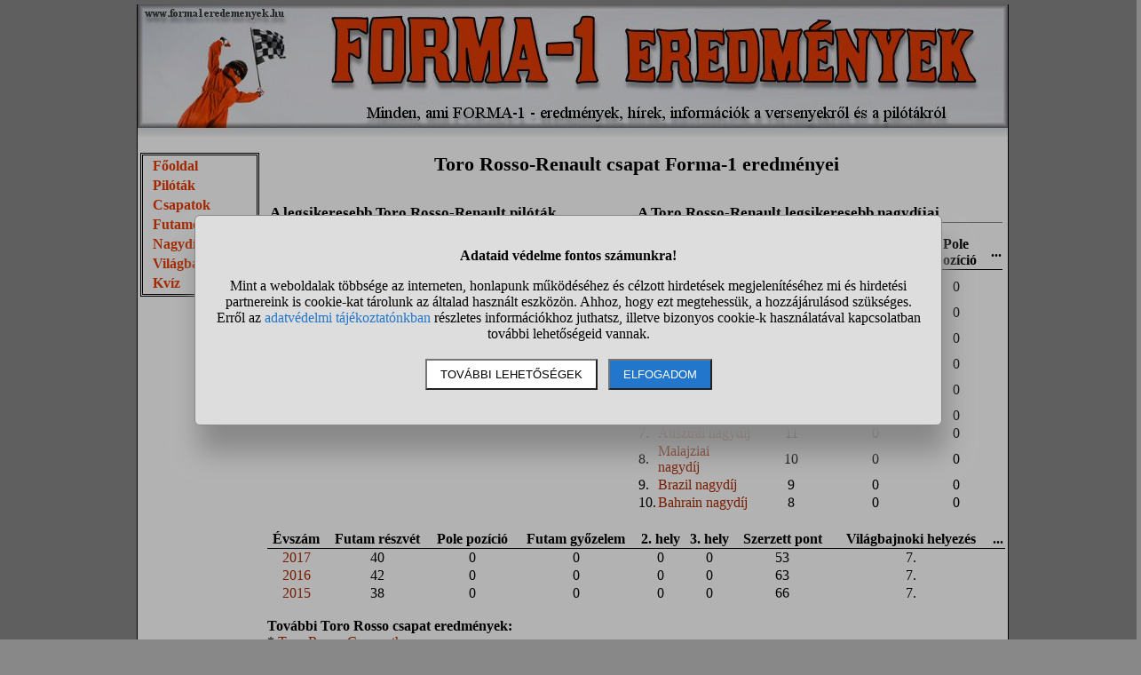

--- FILE ---
content_type: text/html; charset=UTF-8
request_url: https://www.forma1eredmenyek.hu/toro-rosso-renault
body_size: 4179
content:
<!DOCTYPE html>
<html lang="hu">
<head>
<title>Toro Rosso-Renault csapat Forma-1 eredményei</title>
<meta name="viewport" content="width=device-width, initial-scale=1, maximum-scale=5">
<meta name='description' content="Toro Rosso-Renault csapat Forma-1-es történelme, eredményei, statisztikái, a csapat legsikeresebb pilótái.">
<meta name='keywords' content="Toro Rosso-Renault, Forma-1, Forma-1 csapat">
<style>BODY{ background-color: #888888; font-size: 16px; margin: 5px; width: 100%;}
A{ color: #ac2800; text-decoration: none;} A:hover{ color: black; text-decoration: underline;}
H1{ FONT-SIZE: 22px; COLOR: Black; TEXT-ALIGN: Center; MARGIN-TOP: 0px;}
DIV#main{ margin-left: auto; margin-right: auto; width: 980px; background-color: white; border-left: solid black 1px; border-right: solid black 1px;}
TABLE#maintable{ width: 980px; margin-left: auto; margin-right: auto; margin-top: 10px;}
TD#maintablemenu{ width: 140px; vertical-align: top;}
TD#maintablemain{ width: 840px; vertical-align: top;}
TABLE.lista{ width: 100%; padding: 0px; border-spacing: 0px;}
TR.lista_fejlec{ font-weight: bold; text-align: center; color: black;}
TR.lista_fejlec TD{ border-bottom: solid black 1px;}
TABLE#menu{ color: #e63c04; font-weight: bold; width: 134px; border: double black 3px;}
TABLE#menu A{ color: #e63c04;}
DIV#oldalalja{ text-align: center; font-size: 13px;}
TABLE.info{ width: 100%; border: solid black 1px; background: #BBBBBB;}
TABLE.width100{ width: 100%;}
TD.width50{ width: 50%;}
TD.width17{ width: 17%;}
.txtcenter{ text-align: center;}
.vtop{ vertical-align: top;}
.right{ text-align: right;}
H2{ font-weight: bold; text-align: left; font-size: 17px; border-bottom: solid #888888 1px;}
.big{ font-size: 18px;}
#stialert{ position: fixed; height: 100vh; margin: 0; padding: 0; background-color: rgba(0,0,0,0.3); font-size: 16px;}
#stialert A{ color: #27c;}
#stialert BUTTON{ display: inline-block; width: auto; padding: 8px 15px; margin: 3px 0; text-transform: uppercase; background-color: #fff; color: #000;}
#stialert #stidiv{ position: relative; width: 800px; max-width: 78%; max-height: 80%; padding: 20px; background-color: #ddd; border: solid #888888 1px; border-radius: 6px; box-shadow: 5px 30px 30px #888888; text-align: center; overflow-x: hidden; overflow-y: auto;}
#stialert SPAN{ white-space: nowrap;}
#stialert .sti_valasztas{ display: flex; justify-content: space-between; margin: 10px 0;}</style><script>window.onload = function(){
var links=document.getElementsByTagName('a');
 for(var i=0;i<links.length;i++){
  if(links[i].className=='kulso_link'){
   links[i].onclick=function(){ window.open(this.href); return false;};
  }
 }
};
function sti_allitas(n,ertek){ document.getElementById(n).innerHTML=document.getElementById(n).innerHTML.replace((ertek=="BE" ? "BE":"KI"),(ertek=="BE" ? "KI":"BE"));}
function sti_meret(){ dd=document.getElementById("stidiv"); dd.style.left=((o.offsetWidth-dd.offsetWidth)/2)+"px"; dd.style.top=((o.offsetHeight-dd.offsetHeight)/2)+"px";}
function stialert(){
 d=document;
 if(document.getElementById("stialert")) return(null);
 o=d.getElementsByTagName("html")[0].appendChild(d.createElement("div")); o.id="stialert";
 d.body.style.position="absolute"; o.style.width=d.body.offsetWidth+"px";
 o.innerHTML="<div id=\"stidiv\"><p><b>Adataid védelme fontos számunkra!</b></p><p>Mint a weboldalak többsége az interneten, honlapunk működéséhez és célzott hirdetések megjelenítéséhez mi és hirdetési partnereink is cookie-kat tárolunk az általad használt eszközön. Ahhoz, hogy ezt megtehessük, a hozzájárulásod szükséges. Erről az <a href=\"/adatvedelem\">adatvédelmi tájékoztatónkban</a> részletes információkhoz juthatsz, illetve bizonyos cookie-k használatával kapcsolatban további lehetőségeid vannak.</p><p><button onclick='sti_lehetosegek();'>További lehetőségek</button> &nbsp; <button onclick='sti_mentes();' style=\"background-color: #27c; color: #fff;\">Elfogadom</button></p></div>";
 sti_meret();
}
function sti_kiir(n){
 if(n=="") be=1; else if(sti_ertek!=-1 && sti_ertek!=null) be=2; else be=0;
 return("<span"+(be!=1 ? " style=\"cursor: pointer; color: #27c;\" onclick='sti_allitas(\""+n+"\",this.innerHTML);'":"")+">"+(be>0 ? "BE":"KI")+"</span>");
}
function sti_valasztas(t,r,n){
 return("<div class=\"sti_valasztas\"><div style=\"text-align: left;\"><b>"+t+":</b>"+(n=="" ? " (nem kikapcsolható)":"")+"<br><small>"+r+"</small></div><div id='"+n+"'>"+sti_kiir(n)+"</div></div>");
}
function sti_lehetosegek(){
 document.getElementById("stidiv").innerHTML="<p>A weboldalunk és hirdetési partnereink által használt cookie-kat két részre bontottuk. A működéshez feltétlen szükségesek kikapcsolására nincs lehetőséged. A személyre szabottabb hirdetésekkel számodra érdekesebb reklámok jelenhetnek meg. Amennyiben ezt nem szeretnéd, elutasíthatod. További információkat az <a href=\"/adatvedelem\">adatvédelmi tájékoztatónkban</a> olvashatsz.</b></p>"+sti_valasztas("Az oldal működéséhez szükséges cookie-k","Szükségesek a belépés/regisztráció esetén történő azonosításhoz","")+sti_valasztas("Személyre szabott hirdetések megjelenítéséhez szükséges cookie-k","A célzott hirdetések korábban gyűjtött adatokon alapulnak, illetve adatokat gyűjthetnek a hirdetés célzásához<br>Ezek a hirdetések további cookie-kat használhatnak a gyakoriságkorlátozáshoz, összesített jelentésekhez és visszaélések elleni intézkedések céljából","stiok")+(sti_ertek!=null ? "<div class=\"sti_valasztas\"><div style=\"text-align: left;\"><a onclick='sti_visszavonas();' style=\"cursor: pointer;\">Korábbi hozzájárulás visszavonása</a><br><small>Ha visszavonod a korábbi nyilatkozatod, ezt úgy tekintjük, hogy a weboldalunk működéséhez szükséges cookie-k használatát sem engedélyezed. Enélkül viszont a honlapunk tartalmát sem fogod elérni.</small></div></div>":"")+"<p><button onclick='sti_mentes();'>Beállítások mentése</button></p>";
 sti_meret();
}
function sti_mentes(){
 c=document.getElementById("stiok");
 t=new Date().getTime(); d=new Date(); d.setTime(t+31536000000); if(c && c.innerHTML.indexOf(">KI<")!==-1) t=-1;
 document.cookie=encodeURIComponent("cookieok")+"="+encodeURIComponent(t)+"; path=/; expires="+d.toGMTString()+"; domain="+window.location.hostname.replace("www.","");
 if(sti_ertek!=null && (sti_ertek==t || (sti_ertek>-1 && t>-1))){ document.getElementsByTagName("html")[0].removeChild(document.getElementById("stialert")); sti_ertek=t;} else window.location.reload(false);
}
function sti_visszavonas(){
 t=new Date().getTime(); d=new Date(); d.setTime(t-1);
 document.cookie=encodeURIComponent("cookieok")+"="+encodeURIComponent(t)+"; path=/; expires="+d.toGMTString()+"; domain="+window.location.hostname.replace("www.","");
 document.getElementById("stidiv").innerHTML="<p><b>Visszavontad a cookie-k használatát lehetővé tevő hozzájárulásodat.</b></p><p>A weboldalunk használatához feltétlenül szükséges cookie-k nélkül a honlapunk tartalmát nem éred el. Ha a későbbiekben meggondolnád magad, a honlap újbóli meglátogatásakor újra dönthetsz a cookie-król.</p>";
}
var re=new RegExp("cookieok=([^;]+)"); var sti_ertek=re.exec(document.cookie); sti_ertek=(sti_ertek!=null ? unescape(sti_ertek[1]):null);
</script><link rel="shortcut icon" href="https://static.forma1eredmenyek.hu/favicon.ico">
</head>
<body>
<div id='main'>
<img src='https://static.forma1eredmenyek.hu/pic/forma-1-eredmenyek-fejlec-2.jpg' alt='Forma-1 eredmények honlap' style="width: 980px; height: 150px;">
<table id='maintable'><tr><td id='maintablemenu'>
<table id='menu'><tr><td> &nbsp; <a href='/'>Főoldal</a></td></tr><tr><td> &nbsp; <a href='/pilotak'>Pilóták</a></td></tr><tr><td> &nbsp; <a href='/csapatok'>Csapatok</a></td></tr><tr><td> &nbsp; <a href='/futamok'>Futamok</a></td></tr><tr><td> &nbsp; <a href='/nagydijak'>Nagydíjak</a></td></tr><tr><td> &nbsp; <a href='/vilagbajnoksag'>Világbajnokság</a></td><tr><td> &nbsp; <a href='/kviz'>Kvíz</a></td></tr></table><br>
</td><td id='maintablemain'>
<h1>Toro Rosso-Renault csapat Forma-1 eredményei</h1>
<table class='width100'><tr><td class='vtop width50'>
<h2>A legsikeresebb Toro Rosso-Renault pilóták</h2>
<table class='lista'>
<tr class='lista_fejlec'><td>#</td><td>Pilóta neve</td><td class='txtcenter'>Szerzett pont</td><td class='txtcenter'>Futam győzelem</td><td class='txtcenter'>Pole pozíció</td></tr>
<tr><td>1.</td><td><a href='/carlos-sainz-jr'>Carlos Sainz Jr</a></td><td class='txtcenter'>112</td><td class='txtcenter'>0</td><td class='txtcenter'>0</td></tr>
<tr><td>2.</td><td><a href='/max-verstappen'>Max Verstappen</a></td><td class='txtcenter'>61</td><td class='txtcenter'>0</td><td class='txtcenter'>0</td></tr>
<tr><td>3.</td><td><a href='/daniil-kvyat'>Daniil Kvyat</a></td><td class='txtcenter'>9</td><td class='txtcenter'>0</td><td class='txtcenter'>0</td></tr>
<tr><td>4.</td><td><a href='/brendon-hartley'>Brendon Hartley</a></td><td class='txtcenter'>0</td><td class='txtcenter'>0</td><td class='txtcenter'>0</td></tr>
<tr><td>5.</td><td><a href='/pierre-gasly'>Pierre Gasly</a></td><td class='txtcenter'>0</td><td class='txtcenter'>0</td><td class='txtcenter'>0</td></tr>
</table>
<br>
</td><td class='vtop'>
<h2>A Toro Rosso-Renault legsikeresebb nagydíjai</h2>
<table class='lista'>
<tr class='lista_fejlec'><td>#</td><td>Futam</td><td class='txtcenter'>Szerzett pont</td><td class='txtcenter'>Futam győzelem</td><td class='txtcenter'>Pole pozíció</td><td>...</td></tr>
<tr><td>1.</td><td><a href='/amerikai-nagydij'>Amerikai nagydíj</a></td><td class='txtcenter'>27</td><td class='txtcenter'>0</td><td class='txtcenter'>0</td></tr>
<tr><td>2.</td><td><a href='/magyar-nagydij'>Magyar nagydíj</a></td><td class='txtcenter'>22</td><td class='txtcenter'>0</td><td class='txtcenter'>0</td></tr>
<tr><td>3.</td><td><a href='/szingapur-nagydij'>Szingapúr nagydíj</a></td><td class='txtcenter'>20</td><td class='txtcenter'>0</td><td class='txtcenter'>0</td></tr>
<tr><td>4.</td><td><a href='/spanyol-nagydij'>Spanyol nagydíj</a></td><td class='txtcenter'>19</td><td class='txtcenter'>0</td><td class='txtcenter'>0</td></tr>
<tr><td>5.</td><td><a href='/monaco-i-nagydij'>Monaco-i nagydíj</a></td><td class='txtcenter'>13</td><td class='txtcenter'>0</td><td class='txtcenter'>0</td></tr>
<tr><td>6.</td><td><a href='/kinai-nagydij'>Kínai nagydíj</a></td><td class='txtcenter'>12</td><td class='txtcenter'>0</td><td class='txtcenter'>0</td></tr>
<tr><td>7.</td><td><a href='/ausztral-nagydij'>Ausztrál nagydíj</a></td><td class='txtcenter'>11</td><td class='txtcenter'>0</td><td class='txtcenter'>0</td></tr>
<tr><td>8.</td><td><a href='/malajziai-nagydij'>Malajziai nagydíj</a></td><td class='txtcenter'>10</td><td class='txtcenter'>0</td><td class='txtcenter'>0</td></tr>
<tr><td>9.</td><td><a href='/brazil-nagydij'>Brazil nagydíj</a></td><td class='txtcenter'>9</td><td class='txtcenter'>0</td><td class='txtcenter'>0</td></tr>
<tr><td>10.</td><td><a href='/bahrain-nagydij'>Bahrain nagydíj</a></td><td class='txtcenter'>8</td><td class='txtcenter'>0</td><td class='txtcenter'>0</td></tr>
</table>
<br>
</td></tr></table>
<table class='lista'>
<tr class='lista_fejlec'><td class='txtcenter'>Évszám</td><td class='txtcenter'>Futam részvét</td><td class='txtcenter'>Pole pozíció</td><td class='txtcenter'>Futam győzelem</td><td class='txtcenter'>2. hely</td><td class='txtcenter'>3. hely</td><td class='txtcenter'>Szerzett pont</td><td class='txtcenter'>Világbajnoki helyezés</td><td>...</td></tr>
<tr><td class='txtcenter'><a href='/2017'>2017</a></td><td class='txtcenter'>40</td><td class='txtcenter'>0</td><td class='txtcenter'>0</td><td class='txtcenter'>0</td><td class='txtcenter'>0</td><td class='txtcenter'>53</td><td class='txtcenter'>7.</td></tr>
<tr><td class='txtcenter'><a href='/2016'>2016</a></td><td class='txtcenter'>42</td><td class='txtcenter'>0</td><td class='txtcenter'>0</td><td class='txtcenter'>0</td><td class='txtcenter'>0</td><td class='txtcenter'>63</td><td class='txtcenter'>7.</td></tr>
<tr><td class='txtcenter'><a href='/2015'>2015</a></td><td class='txtcenter'>38</td><td class='txtcenter'>0</td><td class='txtcenter'>0</td><td class='txtcenter'>0</td><td class='txtcenter'>0</td><td class='txtcenter'>66</td><td class='txtcenter'>7.</td></tr>
</table>
<br>
<strong>További Toro Rosso csapat eredmények:</strong><br>
* <a href='/toro-rosso-cosworth'>Toro Rosso-Cosworth</a><br>
* <a href='/toro-rosso-ferrari'>Toro Rosso-Ferrari</a><br>
* <a href='/toro-rosso-honda'>Toro Rosso-Honda</a><br>
<br>
</td></tr></table>
<br>
<div id='oldalalja'>
Minden jog fenntartva &#169; 2026, www.forma1eredmenyek.hu | <a href='/jogi_nyilatkozat'>Jogi nyilatkozat</a> | <a href='/adatvedelem'>Adatvédelem</a> | <a href="#" onclick='stialert(); sti_lehetosegek();'>Cookie beállítások</a> |  | Kapcsolat: info(kukac)forma1eredmenyek.hu | <a href='https://www.webminute.hu/' target="_blank">WebMinute Kft.</a>
</div>
</div>
<script>stialert();</script></body>
</html>
